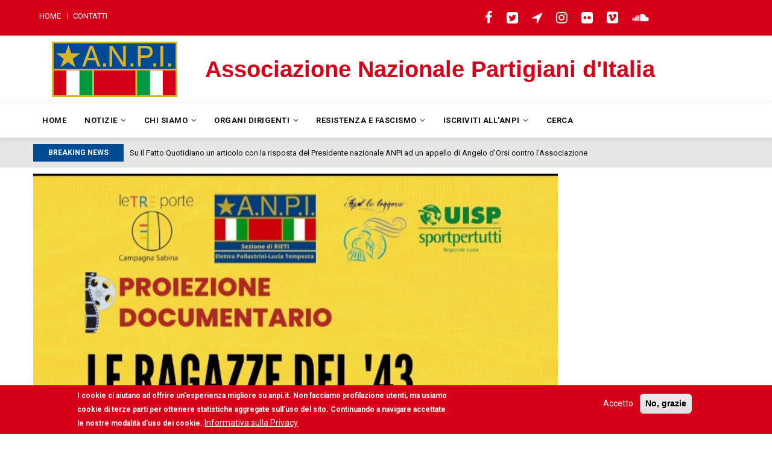

--- FILE ---
content_type: text/html; charset=UTF-8
request_url: https://www.anpi.it/le-ragazze-del-43-e-la-bicicletta
body_size: 8210
content:
<!DOCTYPE html>
<html lang="it" dir="ltr" prefix="og: https://ogp.me/ns#">
  <head> 
    <meta charset="utf-8" />
<meta name="description" content="Lunedì 24 aprile 2023 ore 17:30 - Le tre porte Via della Verdura, 21/25 - Rieti Proiezione del documentario Le ragazze del &#039;43 e la bicicletta" />
<link rel="image_src" href="/sites/default/files/contextual-events-images/2023-04/Screenshot_20230413-171244_WhatsApp.jpg" />
<meta name="referrer" content="origin-when-cross-origin" />
<meta property="og:title" content="Le ragazze del &#039;43 e la bicicletta" />
<meta property="og:description" content="Lunedì 24 aprile 2023 ore 17:30 - Le tre porte Via della Verdura, 21/25 - Rieti Proiezione del documentario Le ragazze del &#039;43 e la bicicletta" />
<meta property="og:image" content="https://www.anpi.it/sites/default/files/contextual-events-images/2023-04/Screenshot_20230413-171244_WhatsApp.jpg" />
<meta property="og:image" content="https://www.anpi.it24 aprile&quot; /&gt;" />
<meta property="og:image:url" content="https://www.anpi.it/sites/default/files/contextual-events-images/2023-04/Screenshot_20230413-171244_WhatsApp.jpg" />
<meta property="og:image:url" content="https://www.anpi.it24 aprile&quot; /&gt;" />
<meta property="article:author" content="redazione" />
<meta property="article:publisher" content="Fri, 04/14/2023 - 14:29" />
<meta property="article:modified_time" content="Fri, 04/14/2023 - 14:31" />
<meta name="twitter:card" content="summary" />
<meta name="twitter:description" content="Lunedì 24 aprile 2023 ore 17:30 - Le tre porte Via della Verdura, 21/25 - Rieti Proiezione del documentario Le ragazze del &#039;43 e la bicicletta" />
<meta name="twitter:title" content="Le ragazze del &#039;43 e la bicicletta" />
<meta name="twitter:image" content="https://www.anpi.it/sites/default/files/contextual-events-images/2023-04/Screenshot_20230413-171244_WhatsApp.jpg" />
<meta name="MobileOptimized" content="width" />
<meta name="HandheldFriendly" content="true" />
<meta name="viewport" content="width=device-width, initial-scale=1.0" />
<style>div#sliding-popup, div#sliding-popup .eu-cookie-withdraw-banner, .eu-cookie-withdraw-tab {background: #d60019} div#sliding-popup.eu-cookie-withdraw-wrapper { background: transparent; } #sliding-popup h1, #sliding-popup h2, #sliding-popup h3, #sliding-popup p, #sliding-popup label, #sliding-popup div, .eu-cookie-compliance-more-button, .eu-cookie-compliance-secondary-button, .eu-cookie-withdraw-tab { color: #ffffff;} .eu-cookie-withdraw-tab { border-color: #ffffff;}</style>
<link rel="icon" href="/sites/default/files/anpi.ico" type="image/vnd.microsoft.icon" />
<link rel="canonical" href="https://www.anpi.it/le-ragazze-del-43-e-la-bicicletta" />
<link rel="shortlink" href="https://www.anpi.it/node/108550" />

    
    <title>Le ragazze del &#039;43 e la bicicletta | ANPI</title>
    <link rel="stylesheet" media="all" href="/sites/default/files/css/css_QW43RB79Ah1ryjavN-ucoro2nlqQwACOQXKVo0NG7YY.css" />
<link rel="stylesheet" media="all" href="//fonts.googleapis.com/css?family=Roboto:400,500,700" />
<link rel="stylesheet" media="all" href="/sites/default/files/css/css_stqQ6gkINUKyap3CUXMJqXsLpe0p312uvjrL4-doJzs.css" />

    <script type="application/json" data-drupal-selector="drupal-settings-json">{"path":{"baseUrl":"\/","scriptPath":null,"pathPrefix":"","currentPath":"node\/108550","currentPathIsAdmin":false,"isFront":false,"currentLanguage":"en"},"pluralDelimiter":"\u0003","suppressDeprecationErrors":true,"ajaxPageState":{"libraries":"better_social_sharing_buttons\/styling,eu_cookie_compliance\/eu_cookie_compliance_default,gavias_blockbuilder\/gavias_blockbuilder.assets.frontend,gavias_vinor\/gavias_vinor.skin.anpi,gavias_vinor\/global-styling,statistics\/drupal.statistics,system\/base,views\/views.ajax,views\/views.module","theme":"gavias_vinor","theme_token":null},"ajaxTrustedUrl":{"form_action_p_pvdeGsVG5zNF_XLGPTvYSKCf43t8qZYSwcfZl2uzM":true},"eu_cookie_compliance":{"cookie_policy_version":"1.0.0","popup_enabled":true,"popup_agreed_enabled":false,"popup_hide_agreed":false,"popup_clicking_confirmation":false,"popup_scrolling_confirmation":false,"popup_html_info":"\u003Cdiv aria-labelledby=\u0022popup-text\u0022  class=\u0022eu-cookie-compliance-banner eu-cookie-compliance-banner-info eu-cookie-compliance-banner--opt-in\u0022\u003E\n  \u003Cdiv class=\u0022popup-content info eu-cookie-compliance-content\u0022\u003E\n        \u003Cdiv id=\u0022popup-text\u0022 class=\u0022eu-cookie-compliance-message\u0022 role=\u0022document\u0022\u003E\n      \u003Cp\u003EI cookie ci aiutano ad offrire un\u0027esperienza migliore su anpi.it. Non facciamo profilazione utenti, ma usiamo cookie di terze parti per ottenere statistiche aggregate sull\u0027uso del sito. Continuando a navigare accettate le nostre modalit\u00e0 d\u0027uso dei cookie.\u003C\/p\u003E\n              \u003Cbutton type=\u0022button\u0022 class=\u0022find-more-button eu-cookie-compliance-more-button\u0022\u003EInformativa sulla Privacy\u003C\/button\u003E\n          \u003C\/div\u003E\n\n    \n    \u003Cdiv id=\u0022popup-buttons\u0022 class=\u0022eu-cookie-compliance-buttons\u0022\u003E\n            \u003Cbutton type=\u0022button\u0022 class=\u0022agree-button eu-cookie-compliance-secondary-button\u0022\u003EAccetto\u003C\/button\u003E\n              \u003Cbutton type=\u0022button\u0022 class=\u0022decline-button eu-cookie-compliance-default-button\u0022\u003ENo, grazie\u003C\/button\u003E\n          \u003C\/div\u003E\n  \u003C\/div\u003E\n\u003C\/div\u003E","use_mobile_message":false,"mobile_popup_html_info":"\u003Cdiv aria-labelledby=\u0022popup-text\u0022  class=\u0022eu-cookie-compliance-banner eu-cookie-compliance-banner-info eu-cookie-compliance-banner--opt-in\u0022\u003E\n  \u003Cdiv class=\u0022popup-content info eu-cookie-compliance-content\u0022\u003E\n        \u003Cdiv id=\u0022popup-text\u0022 class=\u0022eu-cookie-compliance-message\u0022 role=\u0022document\u0022\u003E\n      \n              \u003Cbutton type=\u0022button\u0022 class=\u0022find-more-button eu-cookie-compliance-more-button\u0022\u003EInformativa sulla Privacy\u003C\/button\u003E\n          \u003C\/div\u003E\n\n    \n    \u003Cdiv id=\u0022popup-buttons\u0022 class=\u0022eu-cookie-compliance-buttons\u0022\u003E\n            \u003Cbutton type=\u0022button\u0022 class=\u0022agree-button eu-cookie-compliance-secondary-button\u0022\u003EAccetto\u003C\/button\u003E\n              \u003Cbutton type=\u0022button\u0022 class=\u0022decline-button eu-cookie-compliance-default-button\u0022\u003ENo, grazie\u003C\/button\u003E\n          \u003C\/div\u003E\n  \u003C\/div\u003E\n\u003C\/div\u003E","mobile_breakpoint":768,"popup_html_agreed":false,"popup_use_bare_css":false,"popup_height":"auto","popup_width":"100%","popup_delay":1000,"popup_link":"\/privacy-policy","popup_link_new_window":true,"popup_position":false,"fixed_top_position":true,"popup_language":"it","store_consent":false,"better_support_for_screen_readers":false,"cookie_name":"","reload_page":false,"domain":"","domain_all_sites":true,"popup_eu_only":false,"popup_eu_only_js":false,"cookie_lifetime":100,"cookie_session":0,"set_cookie_session_zero_on_disagree":0,"disagree_do_not_show_popup":false,"method":"opt_in","automatic_cookies_removal":true,"allowed_cookies":"","withdraw_markup":"\u003Cbutton type=\u0022button\u0022 class=\u0022eu-cookie-withdraw-tab\u0022\u003EPrivacy settings\u003C\/button\u003E\n\u003Cdiv aria-labelledby=\u0022popup-text\u0022 class=\u0022eu-cookie-withdraw-banner\u0022\u003E\n  \u003Cdiv class=\u0022popup-content info eu-cookie-compliance-content\u0022\u003E\n    \u003Cdiv id=\u0022popup-text\u0022 class=\u0022eu-cookie-compliance-message\u0022 role=\u0022document\u0022\u003E\n      \u003Ch2\u003EWe use cookies on this site to enhance your user experience\u003C\/h2\u003E\u003Cp\u003EYou have given your consent for us to set cookies.\u003C\/p\u003E\n    \u003C\/div\u003E\n    \u003Cdiv id=\u0022popup-buttons\u0022 class=\u0022eu-cookie-compliance-buttons\u0022\u003E\n      \u003Cbutton type=\u0022button\u0022 class=\u0022eu-cookie-withdraw-button \u0022\u003EWithdraw consent\u003C\/button\u003E\n    \u003C\/div\u003E\n  \u003C\/div\u003E\n\u003C\/div\u003E","withdraw_enabled":false,"reload_options":0,"reload_routes_list":"","withdraw_button_on_info_popup":false,"cookie_categories":[],"cookie_categories_details":[],"enable_save_preferences_button":true,"cookie_value_disagreed":"0","cookie_value_agreed_show_thank_you":"1","cookie_value_agreed":"2","containing_element":"body","settings_tab_enabled":false,"olivero_primary_button_classes":"","olivero_secondary_button_classes":"","close_button_action":"close_banner","open_by_default":true,"modules_allow_popup":true,"hide_the_banner":false,"geoip_match":true,"unverified_scripts":[]},"statistics":{"data":{"nid":"108550"},"url":"\/core\/modules\/statistics\/statistics.php"},"views":{"ajax_path":"\/views\/ajax","ajaxViews":{"views_dom_id:76006c5df2be14c74364aaa6fb642971f5758c1698e003d02cdbeda57b95c831":{"view_name":"article_blocks","view_display_id":"block_4","view_args":"","view_path":"\/node\/111152","view_base_path":"rss.xml","view_dom_id":"76006c5df2be14c74364aaa6fb642971f5758c1698e003d02cdbeda57b95c831","pager_element":0}}},"user":{"uid":0,"permissionsHash":"d43736460ccfd373c65bfd9a62075d069efab3061319f572bb0f1131cecef4df"}}</script>
<script src="/sites/default/files/js/js_yKI8GzPAaNqU3MbHIKZW-i41PuZxdrcxOuoR-Z9e2fY.js"></script>

    
    

    <link rel="stylesheet" href="/themes/gavias_vinor/css/custom.css" media="screen" />
    <link rel="stylesheet" href="/themes/gavias_vinor/css/update.css" media="screen" />
    <link href="https://fonts.googleapis.com/css?family=Montserrat:400,400i,500,500i,700,700i" rel="stylesheet">
    <link rel="alternate" type="application/rss+xml" title="Feed RSS" href="/rss.xml" />
    
    

          <style class="customize"></style>
    
     

    <!-- https://usefathom.com/ -->
    <script src="https://cdn.usefathom.com/script.js" data-spa="auto" data-site="ILRAWVCT" defer></script>

  </head>
    <body class="layout-no-sidebars not-preloader path-node node--type-contextual-event">
    <a href="#main-content" class="visually-hidden focusable">
      Salta al contenuto principale
    </a>
    
      <div class="dialog-off-canvas-main-canvas" data-off-canvas-main-canvas>
    <div class="body-page">
	       <header id="header" class="header-v1">
  
  <div class="topbar">
  <div class="container">
    <div class="row">
      
      <div class="topbar-left col-sm-6 col-xs-12 hidden-xs">
                    <div>
    <nav role="navigation" aria-labelledby="block-gavias-vinor-menumobile-2-menu" id="block-gavias-vinor-menumobile-2" class="block block-menu navigation menu--menu-mobile">
          
  
  <h2  class="visually-hidden block-title block-title" id="block-gavias-vinor-menumobile-2-menu"><span>Menu Mobile</span></h2>
  
  <div class="block-content">
                 
<div class="gva-navigation">

              <ul class="gva_menu gva_menu_main">
                                      <li  class="menu-item">
        <a href="/">
                    Home
            
        </a>
          
              </li>
                                  <li  class="menu-item">
        <a href="/#contatti">
                    Contatti
            
        </a>
          
              </li>
        </ul>
  

</div>

        </div>  
</nav>

  </div>

              </div>

      <div class="topbar-right col-sm-6 col-xs-12">
        <div class="social-list">
                      <a href="https://www.facebook.com/anpinaz/"><i class="fa fa-facebook"></i></a>
           
                      <a href="https://twitter.com/Anpinazionale/"><i class="fa fa-twitter-square"></i></a>
           
                      <a href="https://telegram.me/anpinazionale/"><i class="fa fa-location-arrow"></i></a>
           
           
                      <a href="https://www.instagram.com/anpinazionale/"><i class="fa fa-instagram"></i></a>
           
           
           
           
           
                      <a href="https://www.flickr.com/photos/anpi_nazionale/"><i class="fa fa-flickr"></i></a>
           
           
                      <a href="https://vimeo.com/partigiani"><i class="fa fa-vimeo-square"></i></a>
            
                      <a href="https://soundcloud.com/anpi/"><i class="fa fa-soundcloud"></i></a>
            
            
        </div>  

        <div class="gva-account-region hidden hidden-xs">
          <span class="icon"><i class="fa fa-user"></i></span>
          <div class="search-content">
            <div class="content-inner">  
                                <div>
    <div id="block-gavias-vinor-userlogin" role="form" class="block block-user block-user-login-block">
  
      <h2 class="block-title" ><span>Login</span></h2>
    
      <div class="content block-content">
      <form class="user-login-form" data-drupal-selector="user-login-form" action="/le-ragazze-del-43-e-la-bicicletta?destination=/le-ragazze-del-43-e-la-bicicletta" method="post" id="user-login-form" accept-charset="UTF-8">
  <div class="js-form-item form-item js-form-type-textfield form-item-name js-form-item-name">
      <label for="edit-name" class="js-form-required form-required">Nome utente</label>
        <input autocorrect="none" autocapitalize="none" spellcheck="false" data-drupal-selector="edit-name" type="text" id="edit-name" name="name" value="" size="15" maxlength="60" class="form-text required" required="required" aria-required="true" />

        </div>
<div class="js-form-item form-item js-form-type-password form-item-pass js-form-item-pass">
      <label for="edit-pass" class="js-form-required form-required">Password</label>
        <input data-drupal-selector="edit-pass" type="password" id="edit-pass" name="pass" size="15" maxlength="128" class="form-text required" required="required" aria-required="true" />

        </div>
<input autocomplete="off" data-drupal-selector="form-1v6deetiwmh6ktfsyt2ot5rzfvg2vv4eidth5x0xsg0" type="hidden" name="form_build_id" value="form-1v6dEetiWmh6ktfsYt2ot5rZfvG2VV4EiDtH5x0xsg0" />
<input data-drupal-selector="edit-user-login-form" type="hidden" name="form_id" value="user_login_form" />
<div data-drupal-selector="edit-actions" class="form-actions js-form-wrapper form-wrapper" id="edit-actions"><input data-drupal-selector="edit-submit" type="submit" id="edit-submit" name="op" value="Accedi" class="button js-form-submit form-submit" />
</div>

</form>
<ul><li><a href="/user/password" title="Inviare istruzioni di reimpostazione della password via e-mail." class="request-password-link">Reimposta la tua password</a></li></ul>
    </div>
  </div>

  </div>

                
            </div>  
          </div>  
        </div>

      </div>
    </div>
  </div>  
</div>

   <div class="header-main">
      <div class="container">
         <div class="header-main-inner">
            <div class="row header-title">
                <div class="col-md-3 col-xs-12">
                    <div class="logo"><img alt="ANPI" src="/sites/default/files/anpi.png"/></div>
                </div>

                <div class="col-md-9 col-xs-12 header-right">
                    <div class="slogan">
                        <p>Associazione Nazionale Partigiani d&#039;Italia</p>
                    </div>
               </div>
            </div>
         </div>
      </div>
   </div>

    <div class="header-bottom gv-sticky-menu">
      <div class="main-menu">
        <div class="container">
           <div class="row">
              <div class="col-xs-12 area-main-menu">
                <div class="area-inner menu-hover">
                  
                  <div class="gva-offcanvas-inner">
                    <div class="close-offcanvas hidden-lg hidden-md"><a><i class="fa fa-times"></i></a></div>
                                            <div>
    <nav role="navigation" aria-labelledby="block-gavias-vinor-mainnavigation-menu" id="block-gavias-vinor-mainnavigation" class="block block-menu navigation menu--main">
          
  
  <h2  class="visually-hidden block-title block-title" id="block-gavias-vinor-mainnavigation-menu"><span>Main navigation</span></h2>
  
  <div class="block-content">
                 
<div class="gva-navigation">

              <ul class="clearfix gva_menu gva_menu_main">
                                      <li  class="menu-item">
        <a href="/">
                    Home
            
        </a>
          
              </li>
                                  <li  class="menu-item menu-item--expanded ">
        <a href="/notizie">
                    Notizie
                      <span class="icaret nav-plus fa fa-angle-down"></span>
            
        </a>
          
                                <ul class="menu sub-menu">
                                      <li  class="menu-item">
        <a href="/notizie">
                    Tutte le Notizie
            
        </a>
          
              </li>
                                  <li  class="menu-item">
        <a href="/territori">
                    Notizie dai Territori
            
        </a>
          
              </li>
                                  <li  class="menu-item">
        <a href="/eventi">
                    Eventi
            
        </a>
          
              </li>
                                  <li  class="menu-item">
        <a href="/rassegna-stampa">
                    Rassegna Stampa
            
        </a>
          
              </li>
        </ul>
  
              </li>
                                  <li  class="menu-item menu-item--expanded ">
        <a href="">
                    Chi Siamo
                      <span class="icaret nav-plus fa fa-angle-down"></span>
            
        </a>
          
                                <ul class="menu sub-menu">
                                      <li  class="menu-item">
        <a href="/la-nostra-storia">
                    La Nostra Storia
            
        </a>
          
              </li>
                                  <li  class="menu-item">
        <a href="/statuto-vigente-e-regolamento">
                    Statuto e Regolamento
            
        </a>
          
              </li>
                                  <li  class="menu-item">
        <a href="/amministrazione-trasparente-anpi">
                    Amministrazione Trasparente ANPI
            
        </a>
          
              </li>
        </ul>
  
              </li>
                                  <li  class="menu-item menu-item--expanded ">
        <a href="">
                    Organi Dirigenti
                      <span class="icaret nav-plus fa fa-angle-down"></span>
            
        </a>
          
                                <ul class="menu sub-menu">
                                      <li  class="menu-item">
        <a href="/presidente">
                    Presidente
            
        </a>
          
              </li>
                                  <li  class="menu-item">
        <a href="/5-x-1000">
                    5 x 1000
            
        </a>
          
              </li>
                                  <li  class="menu-item">
        <a href="/organi-dirigenti">
                    Organi Dirigenti
            
        </a>
          
              </li>
        </ul>
  
              </li>
                                  <li  class="menu-item menu-item--expanded ">
        <a href="">
                    Resistenza e Fascismo
                      <span class="icaret nav-plus fa fa-angle-down"></span>
            
        </a>
          
                                <ul class="menu sub-menu">
                                      <li  class="menu-item">
        <a href="/donne-e-uomini-della-resistenza">
                    Donne e Uomini della Resistenza
            
        </a>
          
              </li>
                                  <li  class="menu-item">
        <a href="/libri/la-resistenza-italiana">
                    Storie della Resistenza italiana
            
        </a>
          
              </li>
                                  <li  class="menu-item">
        <a href="/libri/storia-del-fascismo">
                    Fascimo, Nazismo, Guerra
            
        </a>
          
              </li>
                                  <li  class="menu-item">
        <a href="/luoghi-di-memoria-e-resistenza">
                    Luoghi di Memoria e Resistenza
            
        </a>
          
              </li>
        </ul>
  
              </li>
                                  <li  class="menu-item menu-item--expanded ">
        <a href="">
                    Iscriviti all&#039;ANPI
                      <span class="icaret nav-plus fa fa-angle-down"></span>
            
        </a>
          
                                <ul class="menu sub-menu">
                                      <li  class="menu-item">
        <a href="/chi-e-perche">
                    Chi e Perché
            
        </a>
          
              </li>
                                  <li  class="menu-item">
        <a href="/sedi">
                    Sedi
            
        </a>
          
              </li>
        </ul>
  
              </li>
                                  <li  class="menu-item">
        <a href="/search">
                    Cerca
            
        </a>
          
              </li>
        </ul>
  

</div>

        </div>  
</nav>

  </div>

                      
                                          <div class="after-offcanvas hidden-lg hidden-md">
                          <div>
    <div id="block-gavias-vinor-socialicon" class="block block-block-content block-block-content0c2ed569-86df-443c-ba40-646fa487e343 no-title">
  
    
      <div class="content block-content">
      
            <div class="field field--name-body field--type-text-with-summary field--label-hidden field__item"><div class="social-icon">
	<a class="icon" href="#"><i class="fa fa-twitter"></i></a>
	<a class="icon" href="#"><i class="fa fa-facebook"></i></a>
	<a class="icon" href="#"><i class="fa fa-instagram"></i></a>
       <a class="icon" href="#"><i class="fa fa-dribbble"></i></a>
</div>

</div>
      
    </div>
  </div>

  </div>

                      </div>
                                     </div>
                  
                  <div id="menu-bar" class="menu-bar mobile hidden-lg hidden-md">
                    <span class="one"></span>
                    <span class="two"></span>
                    <span class="three"></span>
                  </div>

                  
                                   
                </div>   
              </div>
           </div>
        </div>
      </div>
   </div>

         <div class="breaking-news">
        <div class="container clearfix">
          <div class="content-inner">  <div>
    <div class="views-element-container block block-views block-views-blockarticle-blocks-block-4 no-title" id="block-views-block-article-blocks-block-4">
  
    
      <div class="content block-content">
      <div><div class="view-post-breaking-news js-view-dom-id-76006c5df2be14c74364aaa6fb642971f5758c1698e003d02cdbeda57b95c831">
  
  
  

      <header>
      <div class="title">Breaking News</div>
    </header>
  
  
  

  <div class="owl-carousel init-carousel-owl" data-items="1" data-items_lg="1" data-items_md="1" data-items_sm="1" data-items_xs="1" data-loop="1" data-speed="200" data-auto_play="1" data-auto_play_speed="1000" data-auto_play_timeout="2500" data-auto_play_hover="1" data-navigation="0" data-rewind_nav="0" data-pagination="0" data-mouse_drag="1" data-touch_drag="1">
   
   
             <div class="item">
            <div class="gva-carousel-1"><div class="views-field views-field-nothing"><div class="field-content"><span class="post-title"> <a href="/su-il-fatto-quotidiano-un-articolo-con-la-risposta-del-presidente-nazionale-anpi-ad-un-appello-di" hreflang="zxx">Su Il Fatto Quotidiano un articolo con la risposta del Presidente nazionale ANPI ad un appello di Angelo d&#039;Orsi contro l&#039;Associazione</a> </span>            
</div></div></div>
         </div>
             <div class="item">
            <div class="gva-carousel-1"><div class="views-field views-field-nothing"><div class="field-content"><span class="post-title"> <a href="/condanniamo-con-la-massima-fermezza-la-sanguinaria-repressione-che-sta-avvenendo-iran" hreflang="zxx">&quot;Condanniamo con la massima fermezza la sanguinaria repressione che sta avvenendo in Iran&quot;</a> </span>            
</div></div></div>
         </div>
             <div class="item">
            <div class="gva-carousel-1"><div class="views-field views-field-nothing"><div class="field-content"><span class="post-title"> <a href="/assemblea-nazionale-roma-del-comitato-civico-il-no-nel-referendum-sulla-giustizia-pagliarulo-votare" hreflang="zxx">Assemblea nazionale a Roma del Comitato civico per il NO nel referendum sulla giustizia, Pagliarulo: &quot;Votare NO è difendere i cittadini. Votare NO è democrazia al potere”</a> </span>            
</div></div></div>
         </div>
    
</div>

    

  
  

  
  
</div>
</div>

    </div>
  </div>

  </div>
</div> 
        </div> 
      </div>
       
</header>
	
   
 

  <div class="help show">
    <div class="container">
      <div class="control-panel"><i class="fa fa-cogs"></i></div>
      <div class="content-inner">
          <div>
    <div data-drupal-messages-fallback class="hidden"></div>

  </div>

      </div>
    </div>
  </div>

<div class="clearfix"></div>


<div class="clearfix"></div>

	<div role="main" class="main main-page">	
		<div id="content" class="content content-full">
			<div class="container">	
				
<div class="content-main-inner">
	<div class="row">
		
					
						 				 		
							
       

		<div id="page-main-content" class="main-content col-xs-12 col-md-8 sb-r ">

			<div class="main-content-inner">
				
				
									<div class="content-main">
						  <div>
    <div id="block-gavias-vinor-content" class="block block-system block-system-main-block no-title">
  
    
      <div class="content block-content">
      
<!-- Start Display article for teaser page -->
<!-- Start Display article for detail page -->

<article data-history-node-id="108550" role="article" class="node node-detail node--type-contextual-event node--promoted node--view-mode-full clearfix">
  <div class="post-block article-detail">
      
    <div class="post-thumbnail post-">
        
            <div class="field field--name-field-image field--type-image field--label-hidden field__item">          <img loading="lazy" src="/sites/default/files/contextual-events-images/2023-04/Screenshot_20230413-171244_WhatsApp.jpg" width="720" height="726" alt="" title="Rieti, 24 aprile" />

  </div>
      
    </div>

    <div class="post-content">
      
         <h1 class="post-title">
<span>Le ragazze del &#039;43 e la bicicletta</span>
</h1>
               
      
      
      <div class="node__content clearfix">
              
            <div class="field field--name-body field--type-text-with-summary field--label-hidden field__item"><p>Lunedì 24 aprile 2023</p>

<p>ore 17:30 - Le tre porte</p>

<p>Via della Verdura, 21/25 - Rieti</p>

<p>Proiezione del documentario</p>

<p>Le ragazze del '43 e la bicicletta</p>
</div>
      
            </div>

    </div>

  </div>

</article>

<!-- End Display article for detail page -->

    </div>
  </div>
<div class="views-element-container block block-views block-views-blockcontextual-events-block-1 no-title" id="block-views-block-contextual-events-block-1">
  
    
      <div class="content block-content">
      <div><div class="js-view-dom-id-3a781c1dde5e890df22b5c4644284b2a3bc467abda47387e1ff39dbf2e85b5ad">
  
  
  

  
  
  

    

  
  

  
  
</div>
</div>

    </div>
  </div>

  </div>

					</div>
				
									<div class="content-bottom">
						  <div>
    <div id="block-bettersocialsharingbuttons" class="block block-better-social-sharing-buttons block-social-sharing-buttons-block">
  
      <h2 class="block-title" ><span>Condividi</span></h2>
    
      <div class="content block-content">
      

<div style="display: none"><link rel="preload" href="/modules/contrib/better_social_sharing_buttons/assets/dist/sprites/social-icons--square.svg" as="image" type="image/svg+xml" crossorigin="anonymous" /></div>

<div class="social-sharing-buttons">
                <a href="https://www.facebook.com/sharer/sharer.php?u=https://www.anpi.it/le-ragazze-del-43-e-la-bicicletta&amp;title=Le%20ragazze%20del%20%2743%20e%20la%20bicicletta" target="_blank" title="Share to Facebook" aria-label="Share to Facebook" class="social-sharing-buttons-button share-facebook" rel="noopener">
            <svg aria-hidden="true" width="40px" height="40px" style="border-radius:3px;">
                <use href="/modules/contrib/better_social_sharing_buttons/assets/dist/sprites/social-icons--square.svg#facebook" />
            </svg>
        </a>
    
                <a href="https://twitter.com/intent/tweet?text=Le%20ragazze%20del%20%2743%20e%20la%20bicicletta+https://www.anpi.it/le-ragazze-del-43-e-la-bicicletta" target="_blank" title="Share to X" aria-label="Share to X" class="social-sharing-buttons-button share-x" rel="noopener">
            <svg aria-hidden="true" width="40px" height="40px" style="border-radius:3px;">
                <use href="/modules/contrib/better_social_sharing_buttons/assets/dist/sprites/social-icons--square.svg#x" />
            </svg>
        </a>
    
                <a href="https://wa.me/?text=https://www.anpi.it/le-ragazze-del-43-e-la-bicicletta" target="_blank" title="Share to WhatsApp" aria-label="Share to WhatsApp" class="social-sharing-buttons-button share-whatsapp" rel="noopener">
            <svg aria-hidden="true" width="40px" height="40px" style="border-radius:3px;">
                <use href="/modules/contrib/better_social_sharing_buttons/assets/dist/sprites/social-icons--square.svg#whatsapp" />
            </svg>
        </a>
    
        
        
        
    
    
        
        
        
        
                <a href="mailto:?subject=Le%20ragazze%20del%20%2743%20e%20la%20bicicletta&amp;body=https://www.anpi.it/le-ragazze-del-43-e-la-bicicletta" title="Share to Email" aria-label="Share to Email" class="social-sharing-buttons-button share-email" target="_blank" rel="noopener">
            <svg aria-hidden="true" width="40px" height="40px" style="border-radius:3px;">
                <use href="/modules/contrib/better_social_sharing_buttons/assets/dist/sprites/social-icons--square.svg#email" />
            </svg>
        </a>
    
        
    </div>

    </div>
  </div>

  </div>

					</div>
							</div>

		</div>

		<!-- Sidebar Left -->
				<!-- End Sidebar Left -->

		<!-- Sidebar Right -->
					
							 

			<div class="col-lg-4 col-md-4 col-sm-12 col-xs-12 sidebar sidebar-right theiaStickySidebar">
				<div class="sidebar-inner">
					
				</div>
			</div>
				<!-- End Sidebar Right -->
		
	</div>
</div>


			</div>
		</div>			
	</div>

	

	 
	<div id="contatti"></div>
	<footer id="footer" class="footer">
  
     
   <div class="footer-center">
      <div class="container">      
         <div class="row">
                          
                                              
              
                                              
              
                
              
                                               

              
                
                                              
                              <div class="footer-3col col-lg-4 col-md-4 col-md-1 col-xs-12 column">
                    <div>
    <div id="block-gavias-vinor-introfooter2" class="block block-block-content block-block-content6b8db37e-e982-44b9-8e35-679b7a7b3dba no-title">
  
    
      <div class="content block-content">
      
            <div class="field field--name-body field--type-text-with-summary field--label-hidden field__item"><div class="intro-text">
<h2 class="text-white">ANPI</h2>
L'ANPI, Associazione Nazionale Partigiani d'Italia, con i suoi 160.000 iscritti, è tra le più grandi associazioni combattentistiche presenti e attive oggi nel Paese.</div>
</div>
      
    </div>
  </div>

  </div>

                </div> 
              
                              <div class="footer-3col col-lg-4 col-md-4 col-md-1 col-xs-12 column">
                    <div>
    <div id="block-gavias-vinor-linkfooter" class="block block-block-content block-block-contente03afdfc-b255-481b-9605-5a0e153ccacf">
  
      <h2 class="block-title" ><span>Siti Amici</span></h2>
    
      <div class="content block-content">
      
            <div class="field field--name-body field--type-text-with-summary field--label-hidden field__item"><div class="row">
<div class="col-sm-12">
<ul class="menu"><li><a href="http://www.cronologiascioperi1943-1945.it/" target="_blank">Cronologia Scioperi 1943-1945</a></li>
	<li><a href="https://www.reteparri.it/">Istituto Nazionale Ferruccio Parri</a></li>
	<li><a href="https://www.fondazionecvl.it/">Fondazione CVL</a></li>
</ul></div>
</div>
</div>
      
    </div>
  </div>

  </div>

                </div> 
              
              
                              <div class="footer-3col col-lg-4 col-md-4 col-md-1 col-xs-12 column">
                    <div>
    <div id="block-gavias-vinor-contactinfo" class="block block-block-content block-block-content0c1ecc6e-1d39-4ec0-a502-2c557762945e">
  
      <h2 class="block-title" ><span>Contatti</span></h2>
    
      <div class="content block-content">
      
            <div class="field field--name-body field--type-text-with-summary field--label-hidden field__item"><div class="contact-info"><!--
    <span class="description"> Class aptent taciti sociosqu ad litora torquent per conubia nostra, per inceptos himenaeos. Cras eleifend egestas justo.</span>
	<ul class="contact-info">
		<li><span><i class="fa fa-home"></i> 2 Queen Street,California, USA </span> </li>
		<li><span><i class="fa fa-mobile-phone"></i> (+84) 04 123 456</span></li>
		<li><a href="mailto:info@yourstore.com"><i class="fa fa-envelope-o"></i> info@yourstore.com</a> </li>
		<li><span><i class="fa fa-skype"></i> skype</span> </li>
	</ul>
-->
<div class="description">La testata on-line "A.N.P.I." è iscritta al Registro degli operatori di comunicazione, numero 6552.<br />
 </div>

<div><strong>Direttore responsabile</strong><br /><a href="mailto:ufficiostampa@anpi.it">Andrea Liparoto</a><br />
 </div>

<div><strong>Editore</strong><br />
Associazione Nazionale Partigiani d'Italia (A.N.P.I.)<br />
Via Degli Scipioni 271<br />
00192 Roma<br />
Codice Fiscale 00776550584</div>

<div>PEC: <a href="mailto:ANPI.ComitatoNazionale@pec.it">ANPI.ComitatoNazionale@pec.it</a></div>

<div> </div>

<div><strong>Responsabile tecnologie</strong><br /><a href="mailto:netmaster@anpi.it">Giovanni Baldini</a><br />
 </div>

<div><strong>Redazione</strong><br /><a href="mailto:info@anpi.it">Adriana Coppari</a><br />
 </div>
</div>
</div>
      
    </div>
  </div>

  </div>

                </div> 
                       </div>   
      </div>
   </div>   
  
  
      <div class="copyright">
      <div class="container">
        <div class="copyright-inner">
              <div>
    <div id="block-gavias-vinor-copyright" class="block block-block-content block-block-content6a74724d-d485-4216-a560-962e52758fde no-title">
  
    
      <div class="content block-content">
      
            <div class="field field--name-body field--type-text-with-summary field--label-hidden field__item"><div class="text-center">Contenuti e diritti riservati - © ANPI - Made in <a href="https://oscr.it" target="_blank">OSCR</a></div>

<div class="text-center">
<div class="links-inline"><a href="/privacy-policy">Informativa sulla Privacy</a></div>
</div>
</div>
      
    </div>
  </div>

  </div>

        </div>   
      </div>   
   </div>
  <div class="return-top default hidden-xs"><i class="fa fa-angle-up"></i></div>
</footer>

</div>


  </div>

    
    <script src="/sites/default/files/js/js_rqOQKCVlN2wdrKhCOUMS4nveL9JesKNjWAduBRqwItk.js"></script>

      </body>
</html>
